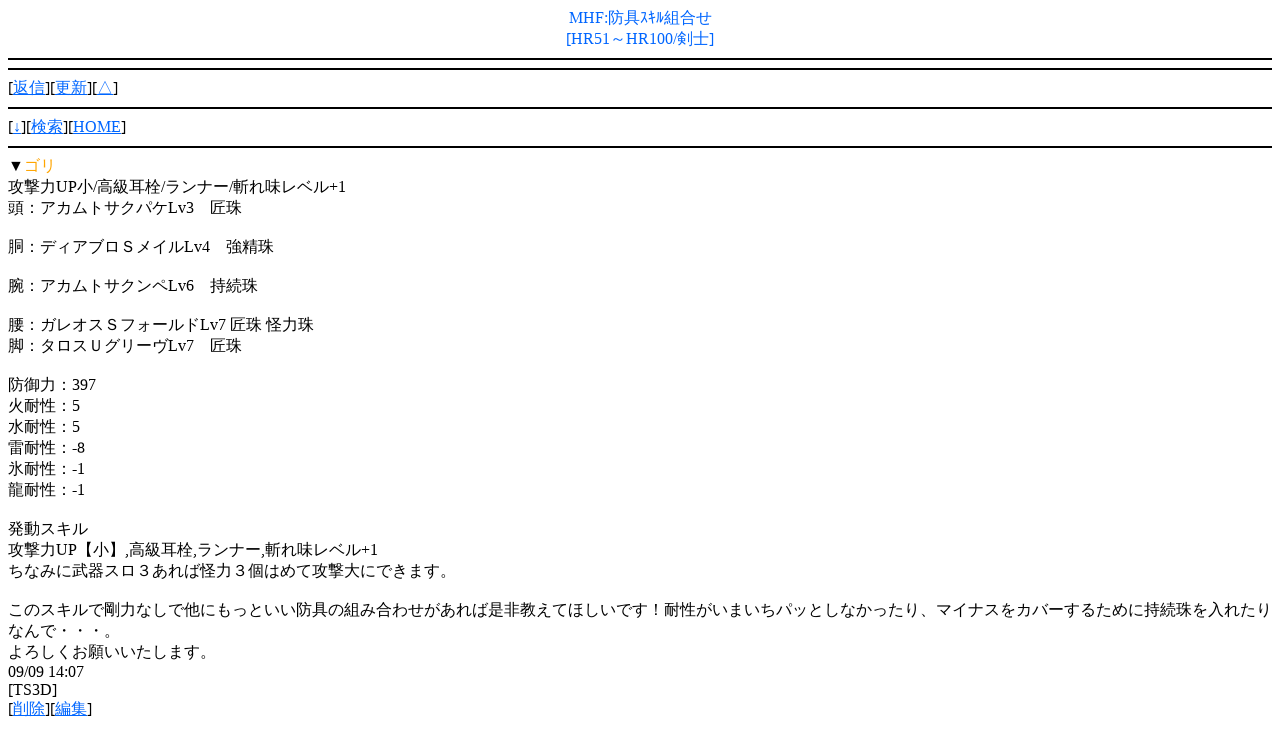

--- FILE ---
content_type: text/html; charset=none
request_url: http://mobile-bbs.com/bbs/bbs.php?id=monhan57&gazo=&jun=0&kid=252280&host=&s_pas=&rcnt=&scnt=0&res=0&spw=
body_size: 3012
content:
<html>
<head>
<meta http-equiv="content-type" content="text/html; charset=shift_jis">
<meta http-equiv="Cache-Control" content="no-cache" />
<title>MHF:–h‹ï½·Ù‘g‡‚¹[HR51`HR100/Œ•Žm]</title>
</head>
<body bgcolor="#FFFFFF" text="#000000" link="#0066FF" vlink="#000000" alink="#000000">
<A NAME="ue"></A>
<center><font color="#0066FF">
MHF:–h‹ï½·Ù‘g‡‚¹<BR>[HR51`HR100/Œ•Žm]<br></font></center>
<hr color="#000000" size="2"><center><meta name="viewport" content="width=device-width, user-scalable=no, initial-scale=1, maximum-scale=1">
<div id="im-dda790544e884a58a9f0b9d1e43e17ba">
  <script async src="http://imp-adedge.i-mobile.co.jp/script/v1/spot.js?20220104"></script>
  <script>(window.adsbyimobile=window.adsbyimobile||[]).push({pid:5768,mid:159368,asid:1721354,type:"banner",display:"inline",elementid:"im-dda790544e884a58a9f0b9d1e43e17ba"})</script>
</div></center>
<hr color="#000000" size="2">[<a href=toukou_r.php?id=monhan57&gazo=&jun=0&kid=252280&scnt=0&rcnt=&s_pas=&host=&spw=>•ÔM</a>][<a href="bbs.php?id=monhan57&gazo=&jun=0&kid=252280&host=&s_pas=&rcnt=&scnt=0&res=0&spw=">XV</a>][<a href="bbs.php?id=monhan57&gazo=&jun=1&kid=252280&host=&s_pas=&rcnt=&scnt=0&sitei=&kword=&res=0&spw=">¢</a>]<hr color="#000000" size="2">[<A HREF="#sita" accesskey="#">«</A>][<a href="kensaku_r.php?id=monhan57&gazo=&jun=0&kid=252280&host=&s_pas=&rcnt=&scnt=0&res=0&spw=">ŒŸõ</a>][<a href="http://m-pe.tv/u/page.php?uid=monhan20&id=1">HOME</a>]<hr color="#000000" size="2">¥<font color="#FFA500">ƒSƒŠ</font><br>
<font color="#000000">UŒ‚—ÍUP¬/‚‹‰Ž¨ð/ƒ‰ƒ“ƒi[/Ža‚ê–¡ƒŒƒxƒ‹+1</font><br>
“ªFƒAƒJƒ€ƒgƒTƒNƒpƒPLv3@ Žì<br><br>“·FƒfƒBƒAƒuƒ‚rƒƒCƒ‹Lv4@‹­¸Žì@@<br><br>˜rFƒAƒJƒ€ƒgƒTƒNƒ“ƒyLv6@Ž‘±Žì@@<br><br>˜FƒKƒŒƒIƒX‚rƒtƒH[ƒ‹ƒhLv7  Žì ‰ö—ÍŽì<br>‹rFƒ^ƒƒX‚tƒOƒŠ[ƒ”Lv7@ Žì<br><br>–hŒä—ÍF397<br>‰Î‘Ï«F5<br>…‘Ï«F5<br>—‹‘Ï«F-8<br>•X‘Ï«F-1<br>—´‘Ï«F-1<br><br>”­“®ƒXƒLƒ‹<br>UŒ‚—ÍUPy¬z,‚‹‰Ž¨ð,ƒ‰ƒ“ƒi[,Ža‚ê–¡ƒŒƒxƒ‹+1<br>‚¿‚È‚Ý‚É•ŠíƒXƒ‚R‚ ‚ê‚Î‰ö—Í‚RŒÂ‚Í‚ß‚ÄUŒ‚‘å‚É‚Å‚«‚Ü‚·B<br><br>‚±‚ÌƒXƒLƒ‹‚Å„—Í‚È‚µ‚Å‘¼‚É‚à‚Á‚Æ‚¢‚¢–h‹ï‚Ì‘g‚Ý‡‚í‚¹‚ª‚ ‚ê‚Î¥”ñ‹³‚¦‚Ä‚Ù‚µ‚¢‚Å‚·I‘Ï«‚ª‚¢‚Ü‚¢‚¿ƒpƒb‚Æ‚µ‚È‚©‚Á‚½‚èAƒ}ƒCƒiƒX‚ðƒJƒo[‚·‚é‚½‚ß‚ÉŽ‘±Žì‚ð“ü‚ê‚½‚è‚È‚ñ‚ÅEEEB<br>‚æ‚ë‚µ‚­‚¨Šè‚¢‚¢‚½‚µ‚Ü‚·B <br>
09/09 14:07<br>
[TS3D]<br>
[<a href="del.php?id=monhan57&gazo=&jun=0&kid=252280&rcnt=&s_pas=&host=&res=0&sitei=&kword=&spw=">íœ</a>][<a href="hen.php?id=monhan57&gazo=&jun=0&kid=252280&rcnt=&s_pas=&host=&res=0&sitei=&kword=&spw=">•ÒW</a>]<hr color="#000000" size="2">[<A HREF="#ue" accesskey="*">ª</A>][<a href=toukou_r.php?id=monhan57&gazo=&jun=0&kid=252280&scnt=0&rcnt=&s_pas=&host=&spw=>•ÔM</a>]
<hr color="#000000" size="2">[<a href=bbs.php?id=monhan57&gazo=&jun=0&kid=0&host=&s_pas=&scnt=0&res=0>ˆê——‚É–ß‚é</a>]
<br>
[<a href="http://m-pe.tv/u/page.php?uid=monhan20&id=1">HOME</a>]<br>
<hr color="#000000" size="2">3088191<br>
<hr color="#000000" size="2"><A NAME="sita"></A>
<center>
<a href="http://mobile-bbs.com/">mobile-bbs</a>
</center>
</body>
</html>


--- FILE ---
content_type: text/javascript; charset=utf-8
request_url: https://spnativeapi-tls.i-mobile.co.jp/api/ad_spot.ashx?partnerId=5768&mediaId=159368&spotId=1721354&asn=1&num=7&callback=imobile_jsonp_callback_e821d82a438c&tagv=1.2.45&referer=http://mobile-bbs.com/bbs/bbs.php
body_size: -5
content:
imobile_jsonp_callback_e821d82a438c({"result":{"code":3,"message":"Ad not found"},"spotInfo":{},"ads":[]})

--- FILE ---
content_type: text/javascript; charset=utf-8
request_url: https://spnativeapi-tls.i-mobile.co.jp/api/ad_spot.ashx?partnerId=5768&mediaId=159368&spotId=1721354&asn=2&num=7&callback=imobile_jsonp_callback_207f2c74a0f9&tagv=1.2.45&referer=http://mobile-bbs.com/bbs/bbs.php
body_size: -9
content:
imobile_jsonp_callback_207f2c74a0f9({"result":{"code":3,"message":"Ad not found"},"spotInfo":{},"ads":[]})